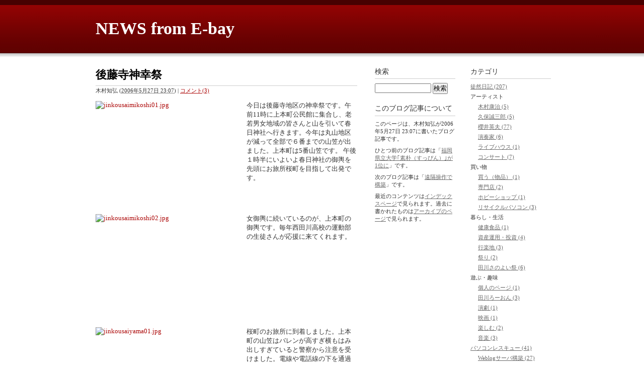

--- FILE ---
content_type: text/html
request_url: http://mckimura.com/top/archives/2006/05/post-422.html
body_size: 31183
content:
<!DOCTYPE html PUBLIC "-//W3C//DTD XHTML 1.0 Transitional//EN"
    "http://www.w3.org/TR/xhtml1/DTD/xhtml1-transitional.dtd">
<html xmlns="http://www.w3.org/1999/xhtml" id="sixapart-standard">
<head>
    <meta http-equiv="Content-Type" content="text/html; charset=UTF-8" />
<meta name="generator" content="Movable Type 5.2.11" />
<link rel="stylesheet" href="http://mckimura.com/top/styles.css" type="text/css" />
<link rel="start" href="http://mckimura.com/top/" title="Home" />
<link rel="alternate" type="application/atom+xml" title="Recent Entries" href="http://mckimura.com/top/atom.xml" />
<script type="text/javascript" src="http://mckimura.com/top/mt.js"></script>

<link rel="canonical" href="http://mckimura.com/top/archives/2006/05/post-422.html" />

    
    <link rel="prev bookmark" href="http://mckimura.com/top/archives/2006/05/1-2.html" title="福岡県立大学｢素朴（すっぴん）｣が1位に" />
    <link rel="next bookmark" href="http://mckimura.com/top/archives/2006/05/post-423.html" title="遠隔操作で構築" />
    
    
    <title>後藤寺神幸祭 - NEWS from E-bay</title>
</head>
<body id="classic-blog" class="mt-entry-archive layout-wtt">
    <div id="container">
        <div id="container-inner">


            <div id="header">
    <div id="header-inner">
        <div id="header-content">


            <div id="header-name"><a href="http://mckimura.com/top/" accesskey="1">NEWS from E-bay</a></div>
            <div id="header-description"></div>

        </div>
    </div>
</div>



            <div id="content">
                <div id="content-inner">


                    <div id="alpha">
                        <div id="alpha-inner">


                            <div id="entry-1142" class="entry-asset asset hentry">
                                <div class="asset-header">
                                    <h1 id="page-title" class="asset-name entry-title">後藤寺神幸祭</h1>
                                    <div class="asset-meta">
                                        <span class="byline">

                                            <span class="vcard author">木村知弘</span> (<abbr class="published" title="2006-05-27T23:07:16+09:00">2006年5月27日 23:07</abbr>)

                                        </span>

                                        <span class="separator">|</span> <a href="http://mckimura.com/top/archives/2006/05/post-422.html#comments">コメント(3)</a>


                                    </div>
                                </div>
                                <div class="asset-content entry-content">

                                    <div class="asset-body">
                                        <table><tr><td><a href="http://www.mckimura.com/top/archives/images/jinkousaimikoshi01.jpg"><img alt="jinkousaimikoshi01.jpg" src="http://www.mckimura.com/top/archives/images/jinkousaimikoshi01-thumb.jpg" width="300" height="225"  align="left"/></a>今日は後藤寺地区の神幸祭です。午前11時に上本町公民館に集合し、老若男女地域の皆さんと山を引いて春日神社へ行きます。今年は丸山地区が減って全部で６番までの山笠が出ました。上本町は5番山笠です。
午後１時半にいよいよ春日神社の御輿を先頭にお旅所桜町を目指して出発です。</td></tr>
<tr><td><a href="http://www.mckimura.com/top/archives/images/jinkousaimikoshi02.jpg"><img alt="jinkousaimikoshi02.jpg" src="http://www.mckimura.com/top/archives/images/jinkousaimikoshi02-thumb.jpg" width="300" height="225" align="left"/></a>女御輿に続いているのが、上本町の御輿です。毎年西田川高校の運動部の生徒さんが応援に来てくれます。</td></tr>
<tr><td><a href="http://www.mckimura.com/top/archives/images/jinkousaiyama01.jpg"><img alt="jinkousaiyama01.jpg" src="http://www.mckimura.com/top/archives/images/jinkousaiyama01-thumb.jpg" width="300" height="225" align="left"/></a>桜町のお旅所に到着しました。上本町の山笠はバレンが高すぎ横もはみ出しすぎていると警察から注意を受けました。電線や電話線の下を通過するときに引っかかるからです。
この後、後藤寺駅前広場を目指して出発です。駅前広場では山笠競演会が開催されましたが、雨足がどんどんひどくなり、みんなびしょ濡れです。競演会も無事に終わり公民館に戻ります。普段ならここで食事と簡単な宴会が有るのですが、今日はみんなびしょ濡れで気温も低く寒いので明日に控えて早々と退散しました。
明日朝は９時半に集合です。例年ですと上本町は婦人部の踊りを先頭に山をねるのですが、今年は故人のいる家庭が多く、指導してくださっている原口さんもご主人を亡くされていますので中止にしました。私のところも父が他界しましたが、人手不足で祭りに参加しないわけには行きませんし、我が家は神道なので祭りごとはOKです。
明日は雨が上がってくれるといいなぁ～</td></tr></table>
                                    </div>


                                </div>
                                <div class="asset-footer">

    
                                    <div class="entry-categories">
                                        <h4>カテゴリ<span class="delimiter">:</span></h4>
                                        <ul>
                                            <li class="entry-category"><a href="http://mckimura.com/top/archives/cat48/" rel="tag">徒然日記</a></li>
                                        </ul>
                                    </div>
    


                                </div>
                            </div>


                    
                    <div id="comments" class="comments">


    
    
        
    <h2 class="comments-header">コメント(3)</h2>
            
    <div id="comments-content" class="comments-content">
        
        <div id="comment-1306" class="comment">
    <div class="inner">
        <div class="comment-header">
            <div class="asset-meta">
                <span class="byline">
                    

                    <span class="vcard author">祭子</span>

                    | <a href="http://mckimura.com/top/archives/2006/05/post-422.html#comment-1306"><abbr class="published" title="2006-05-28T11:08:12+09:00">2006年5月28日 11:08</abbr></a>

                    | <a title="返信" href="javascript:void(0);" onclick="mtReplyCommentOnClick(1306, '祭子')">返信</a>

                </span>
            </div>
        </div>
        <div class="comment-content">
            <p>伊田の神幸蔡は天気が良かったのに！<br />
後藤寺の神幸蔡は悪天候ですネ！<br />
残念！</p>
        </div>
    </div>
</div>
        
    
        
        <div id="comment-1305" class="comment">
    <div class="inner">
        <div class="comment-header">
            <div class="asset-meta">
                <span class="byline">
                    

                    <span class="vcard author">yossy</span>

                    | <a href="http://mckimura.com/top/archives/2006/05/post-422.html#comment-1305"><abbr class="published" title="2006-05-28T18:09:02+09:00">2006年5月28日 18:09</abbr></a>

                    | <a title="返信" href="javascript:void(0);" onclick="mtReplyCommentOnClick(1305, 'yossy')">返信</a>

                </span>
            </div>
        </div>
        <div class="comment-content">
            <p>死ぬかと思った。</p>

<p>駅前山笠競演中　滑って　転んだ。　<br />
山笠の下敷きになるかと思った。</p>

<p>転んだまま　１回転　２回転　<br />
山笠から　はなれる事だけ考えた。</p>

<p>下敷きにはならず、死なずにすんだ。</p>

<p>以前ならあの程度なら、転ばずに済んだのに、、、、！？</p>

<p>子ども会を卒業して数年たった。<br />
山笠競演も今年で卒業します。</p>

<p>今年の神幸は思い出に残るでしょう。（自分史の中で）</p>
        </div>
    </div>
</div>
        
    
        
        <div id="comment-1304" class="comment">
    <div class="inner">
        <div class="comment-header">
            <div class="asset-meta">
                <span class="byline">
                    

                    <span class="vcard author"><a title="http://www.mckimura.com/top/" href="http://www.mckimura.com/top/" rel="nofollow">tomohiro</a></span>

                    | <a href="http://mckimura.com/top/archives/2006/05/post-422.html#comment-1304"><abbr class="published" title="2006-05-31T10:14:32+09:00">2006年5月31日 10:14</abbr></a>

                    | <a title="返信" href="javascript:void(0);" onclick="mtReplyCommentOnClick(1304, 'tomohiro')">返信</a>

                </span>
            </div>
        </div>
        <div class="comment-content">
            <p>いやぁビックリしました！<br />
雨の競演会で路面が滑りやすかったですからネ。<br />
下り坂で勢いをがついているときだったらちょっと危なかったかも？<br />
ゾッとしますね。<br />
怪我が無くて何よりです。</p>

<p>それにしても転んだ後の身のこなしは素早かったですよ。</p>
        </div>
    </div>
</div>
        
    </div>
            
        
    
    
    
    <div class="comments-open" id="comments-open">
        <h2 class="comments-open-header">コメントする</h2>
        <div class="comments-open-content">

        
            <div id="comment-greeting"></div>

            <form method="post" action="http://mckimura.com/mt/mt-comments.cgi" name="comments_form" id="comments-form" onsubmit="return mtCommentOnSubmit(this)">
                <input type="hidden" name="static" value="1" />
                <input type="hidden" name="entry_id" value="1142" />
                <input type="hidden" name="__lang" value="ja" />
                <input type="hidden" name="parent_id" value="" id="comment-parent-id" />
                <input type="hidden" name="armor" value="1" />
                <input type="hidden" name="preview" value="" />
                <input type="hidden" name="sid" value="" />
                <div id="comments-open-data">
                    <div id="comment-form-name">
                        <label for="comment-author">名前</label>
                        <input id="comment-author" name="author" size="30" value="" onfocus="mtCommentFormOnFocus()" />
                    </div>
                    <div id="comment-form-email">
                        <label for="comment-email">電子メール</label>
                        <input id="comment-email" name="email" size="30" value="" onfocus="mtCommentFormOnFocus()" />
                    </div>
                    <div id="comment-form-url">
                        <label for="comment-url">URL</label>
                        <input id="comment-url" name="url" size="30" value="" onfocus="mtCommentFormOnFocus()" />
                    </div>
                    <div id="comment-form-remember-me">
                        <input type="checkbox" id="comment-bake-cookie" name="bakecookie" onclick="mtRememberMeOnClick(this)" value="1" accesskey="r" />
                        <label for="comment-bake-cookie">サインイン情報を記憶</label>
                    </div>
                </div>
                <div id="comment-form-reply" style="display:none">
                    <input type="checkbox" id="comment-reply" name="comment_reply" value="" onclick="mtSetCommentParentID()" />
                    <label for="comment-reply" id="comment-reply-label"></label>
                </div>
                <div id="comments-open-text">
                    <label for="comment-text">コメント
                    (スタイル用のHTMLタグを使えます)</label>
                    <textarea id="comment-text" name="text" rows="15" cols="50" onfocus="mtCommentFormOnFocus()"></textarea>
                </div>
                <div id="comments-open-captcha"></div>
                <div id="comments-open-footer">
                    <input type="submit" accesskey="v" name="preview_button" id="comment-preview" value="プレビュー" onclick="this.form.preview.value='1';" />
                    <input type="submit" accesskey="s" name="post" id="comment-submit" value="投稿" />
                </div>
            </form>


        </div>
    </div>
    <script type="text/javascript">
    <!--
    mtAttachEvent("load", mtEntryOnLoad);
    mtAttachEvent("unload", mtEntryOnUnload);
    //-->
    </script>
    


</div>




                        </div>
                    </div>


                    <div id="beta">
    <div id="beta-inner">


    
    <div class="widget-archive widget-archive-category widget">
    <h3 class="widget-header">カテゴリ</h3>
    <div class="widget-content">
    
        
        <ul>
        
        
            <li><a href="http://mckimura.com/top/archives/cat48/">徒然日記 (207)</a>
        
        
            </li>
        
    
        
        
            <li>アーティスト
        
        
        
        <ul>
        
        
            <li><a href="http://mckimura.com/top/archives/cat102/cat71/">木村康治 (5)</a>
        
        
            </li>
        
    
        
        
            <li><a href="http://mckimura.com/top/archives/cat102/cat45/">久保誠三郎 (5)</a>
        
        
            </li>
        
    
        
        
            <li><a href="http://mckimura.com/top/archives/cat102/cat46/">櫻井英夫 (77)</a>
        
        
            </li>
        
    
        
        
            <li><a href="http://mckimura.com/top/archives/cat102/cat47/">演奏家 (6)</a>
        
        
            </li>
        
    
        
        
            <li><a href="http://mckimura.com/top/archives/cat102/cat59/">ライブハウス (1)</a>
        
        
            </li>
        
    
        
        
            <li><a href="http://mckimura.com/top/archives/cat102/cat53/">コンサート (7)</a>
        
        
            </li>
        
        </ul>
        
    
            </li>
        
    
        
        
            <li>買い物
        
        
        
        <ul>
        
        
            <li><a href="http://mckimura.com/top/archives/cat101/cat92/">買う（物品） (1)</a>
        
        
            </li>
        
    
        
        
            <li><a href="http://mckimura.com/top/archives/cat101/cat61/">専門店 (2)</a>
        
        
            </li>
        
    
        
        
            <li><a href="http://mckimura.com/top/archives/cat101/cat83/">ホビーショップ (1)</a>
        
        
            </li>
        
    
        
        
            <li><a href="http://mckimura.com/top/archives/cat101/cat74/">リサイクルパソコン (3)</a>
        
        
            </li>
        
        </ul>
        
    
            </li>
        
    
        
        
            <li>暮らし・生活
        
        
        
        <ul>
        
        
            <li><a href="http://mckimura.com/top/archives/cat100/cat91/">健康食品 (1)</a>
        
        
            </li>
        
    
        
        
            <li><a href="http://mckimura.com/top/archives/cat100/cat79/">資産運用・投資 (4)</a>
        
        
            </li>
        
    
        
        
            <li><a href="http://mckimura.com/top/archives/cat100/cat89/">行楽地 (3)</a>
        
        
            </li>
        
    
        
        
            <li><a href="http://mckimura.com/top/archives/cat100/cat95/">祭り (2)</a>
        
        
            </li>
        
    
        
        
            <li><a href="http://mckimura.com/top/archives/cat100/cat55/">田川さのよい祭 (6)</a>
        
        
            </li>
        
        </ul>
        
    
            </li>
        
    
        
        
            <li>遊ぶ・趣味
        
        
        
        <ul>
        
        
            <li><a href="http://mckimura.com/top/archives/cat98/cat76/">個人のページ (1)</a>
        
        
            </li>
        
    
        
        
            <li><a href="http://mckimura.com/top/archives/cat98/cat86/">田川ろーおん (3)</a>
        
        
            </li>
        
    
        
        
            <li><a href="http://mckimura.com/top/archives/cat98/cat93/">演劇 (1)</a>
        
        
            </li>
        
    
        
        
            <li><a href="http://mckimura.com/top/archives/cat98/cat90/">映画 (1)</a>
        
        
            </li>
        
    
        
        
            <li><a href="http://mckimura.com/top/archives/cat98/cat87/">楽しむ (2)</a>
        
        
            </li>
        
    
        
        
            <li><a href="http://mckimura.com/top/archives/cat98/cat82/">音楽 (3)</a>
        
        
            </li>
        
        </ul>
        
    
            </li>
        
    
        
        
            <li><a href="http://mckimura.com/top/archives/cat54/">パソコンレスキュー (41)</a>
        
        
        
        <ul>
        
        
            <li><a href="http://mckimura.com/top/archives/cat54/weblog/">Weblogサーバ構築 (27)</a>
        
        
            </li>
        
    
        
        
            <li><a href="http://mckimura.com/top/archives/cat54/cat41/">ホームサーバー (15)</a>
        
        
            </li>
        
    
        
        
            <li><a href="http://mckimura.com/top/archives/cat54/cat43/">スクリプト (9)</a>
        
        
            </li>
        
    
        
        
            <li><a href="http://mckimura.com/top/archives/cat54/cat51/">掲示板 (30)</a>
        
        
            </li>
        
        </ul>
        
    
            </li>
        
    
        
        
            <li>グルメ
        
        
        
        <ul>
        
        
            <li><a href="http://mckimura.com/top/archives/cat96/cat84/">ファミリーレストラン (2)</a>
        
        
            </li>
        
    
        
        
            <li><a href="http://mckimura.com/top/archives/cat96/cat85/">焼肉 (1)</a>
        
        
            </li>
        
    
        
        
            <li><a href="http://mckimura.com/top/archives/cat96/cat88/">ファーストフード (1)</a>
        
        
            </li>
        
    
        
        
            <li><a href="http://mckimura.com/top/archives/cat96/cat62/">和食 (6)</a>
        
        
            </li>
        
    
        
        
            <li><a href="http://mckimura.com/top/archives/cat96/cat94/">カレー (1)</a>
        
        
            </li>
        
    
        
        
            <li><a href="http://mckimura.com/top/archives/cat96/cat81/">お好み焼き (1)</a>
        
        
            </li>
        
    
        
        
            <li><a href="http://mckimura.com/top/archives/cat96/cat77/">中華 (3)</a>
        
        
            </li>
        
    
        
        
            <li><a href="http://mckimura.com/top/archives/cat96/cat63/">居酒屋 (3)</a>
        
        
            </li>
        
    
        
        
            <li><a href="http://mckimura.com/top/archives/cat96/cat69/">ラーメン／うどん (7)</a>
        
        
            </li>
        
    
        
        
            <li><a href="http://mckimura.com/top/archives/cat96/cat50/">菓子／ケーキ (11)</a>
        
        
            </li>
        
        </ul>
        
    
            </li>
        
    
        
        
            <li>企業紹介
        
        
        
        <ul>
        
        
            <li><a href="http://mckimura.com/top/archives/cat103/cat40/">ﾐｭｰｼﾞｯｸｾﾝﾀｰキムラ (28)</a>
        
        
            </li>
        
    
        
        
            <li><a href="http://mckimura.com/top/archives/cat103/cat78/">マネージメントバンク (3)</a>
        
        
            </li>
        
    
        
        
            <li><a href="http://mckimura.com/top/archives/cat103/cat80/">エコファン (3)</a>
        
        
            </li>
        
    
        
        
            <li><a href="http://mckimura.com/top/archives/cat103/cat73/">ｾﾚﾓﾆー天平会館 (12)</a>
        
        
            </li>
        
    
        
        
            <li><a href="http://mckimura.com/top/archives/cat103/cat72/">白鳥モータース (20)</a>
        
        
            </li>
        
    
        
        
            <li><a href="http://mckimura.com/top/archives/cat103/cat70/">歌謡教室 (1)</a>
        
        
            </li>
        
    
        
        
            <li><a href="http://mckimura.com/top/archives/cat103/cat66/">あをぎり (10)</a>
        
        
            </li>
        
    
        
        
            <li><a href="http://mckimura.com/top/archives/cat103/cat65/">山賊鍋 (1)</a>
        
        
            </li>
        
    
        
        
            <li><a href="http://mckimura.com/top/archives/cat103/cat56/">吉田米穀店 (7)</a>
        
        
            </li>
        
    
        
        
            <li><a href="http://mckimura.com/top/archives/cat103/cat60/">百恵商事 (4)</a>
        
        
            </li>
        
    
        
        
            <li><a href="http://mckimura.com/top/archives/cat103/cat42/">たっくの森 (18)</a>
        
        
            </li>
        
    
        
        
            <li><a href="http://mckimura.com/top/archives/cat103/cat57/">銀行・信用金庫 (1)</a>
        
        
            </li>
        
        </ul>
        
    
            </li>
        
    
        
        
            <li><a href="http://mckimura.com/top/archives/cat44/">その他 (8)</a>
        
        
        
        <ul>
        
        
            <li><a href="http://mckimura.com/top/archives/cat44/link/">Link集 (25)</a>
        
        
            </li>
        
    
        
        
            <li><a href="http://mckimura.com/top/archives/cat44/cat68/">役所 (1)</a>
        
        
            </li>
        
    
        
        
            <li><a href="http://mckimura.com/top/archives/cat44/cat64/">山本幸三 (12)</a>
        
        
            </li>
        
    
        
        
            <li><a href="http://mckimura.com/top/archives/cat44/cat52/">田川市立後藤寺小学校 (11)</a>
        
        
            </li>
        
    
        
        
            <li><a href="http://mckimura.com/top/archives/cat44/cat75/">田川市立後藤寺中学校 (2)</a>
        
        
            </li>
        
    
        
        
            <li><a href="http://mckimura.com/top/archives/cat44/cm/">CM (14)</a>
        
        
            </li>
        
        </ul>
        
    
            </li>
        
        </ul>
        
    
    </div>
</div>




    <div class="widget-archive-monthly widget-archive widget">
    <h3 class="widget-header">月別 <a href="http://mckimura.com/top/archives.html">アーカイブ</a></h3>
    <div class="widget-content">
        <ul>
        
            <li><a href="http://mckimura.com/top/archives/2010/04/">2010年4月 (1)</a></li>
        
    
        
            <li><a href="http://mckimura.com/top/archives/2008/12/">2008年12月 (1)</a></li>
        
    
        
            <li><a href="http://mckimura.com/top/archives/2008/07/">2008年7月 (2)</a></li>
        
    
        
            <li><a href="http://mckimura.com/top/archives/2008/05/">2008年5月 (6)</a></li>
        
    
        
            <li><a href="http://mckimura.com/top/archives/2008/04/">2008年4月 (5)</a></li>
        
    
        
            <li><a href="http://mckimura.com/top/archives/2008/03/">2008年3月 (1)</a></li>
        
    
        
            <li><a href="http://mckimura.com/top/archives/2008/02/">2008年2月 (3)</a></li>
        
    
        
            <li><a href="http://mckimura.com/top/archives/2008/01/">2008年1月 (8)</a></li>
        
    
        
            <li><a href="http://mckimura.com/top/archives/2007/12/">2007年12月 (7)</a></li>
        
    
        
            <li><a href="http://mckimura.com/top/archives/2007/11/">2007年11月 (11)</a></li>
        
    
        
            <li><a href="http://mckimura.com/top/archives/2007/10/">2007年10月 (1)</a></li>
        
    
        
            <li><a href="http://mckimura.com/top/archives/2007/09/">2007年9月 (1)</a></li>
        
    
        
            <li><a href="http://mckimura.com/top/archives/2007/08/">2007年8月 (2)</a></li>
        
    
        
            <li><a href="http://mckimura.com/top/archives/2007/07/">2007年7月 (2)</a></li>
        
    
        
            <li><a href="http://mckimura.com/top/archives/2007/06/">2007年6月 (1)</a></li>
        
    
        
            <li><a href="http://mckimura.com/top/archives/2007/05/">2007年5月 (4)</a></li>
        
    
        
            <li><a href="http://mckimura.com/top/archives/2007/04/">2007年4月 (5)</a></li>
        
    
        
            <li><a href="http://mckimura.com/top/archives/2007/03/">2007年3月 (8)</a></li>
        
    
        
            <li><a href="http://mckimura.com/top/archives/2007/02/">2007年2月 (7)</a></li>
        
    
        
            <li><a href="http://mckimura.com/top/archives/2006/08/">2006年8月 (2)</a></li>
        
    
        
            <li><a href="http://mckimura.com/top/archives/2006/07/">2006年7月 (1)</a></li>
        
    
        
            <li><a href="http://mckimura.com/top/archives/2006/06/">2006年6月 (8)</a></li>
        
    
        
            <li><a href="http://mckimura.com/top/archives/2006/05/">2006年5月 (14)</a></li>
        
    
        
            <li><a href="http://mckimura.com/top/archives/2006/04/">2006年4月 (34)</a></li>
        
    
        
            <li><a href="http://mckimura.com/top/archives/2006/03/">2006年3月 (39)</a></li>
        
    
        
            <li><a href="http://mckimura.com/top/archives/2006/02/">2006年2月 (33)</a></li>
        
    
        
            <li><a href="http://mckimura.com/top/archives/2006/01/">2006年1月 (41)</a></li>
        
    
        
            <li><a href="http://mckimura.com/top/archives/2005/12/">2005年12月 (37)</a></li>
        
    
        
            <li><a href="http://mckimura.com/top/archives/2005/11/">2005年11月 (41)</a></li>
        
    
        
            <li><a href="http://mckimura.com/top/archives/2005/10/">2005年10月 (57)</a></li>
        
    
        
            <li><a href="http://mckimura.com/top/archives/2005/09/">2005年9月 (66)</a></li>
        
    
        
            <li><a href="http://mckimura.com/top/archives/2005/08/">2005年8月 (67)</a></li>
        
    
        
            <li><a href="http://mckimura.com/top/archives/2005/07/">2005年7月 (16)</a></li>
        
    
        
            <li><a href="http://mckimura.com/top/archives/2005/06/">2005年6月 (3)</a></li>
        
    
        
            <li><a href="http://mckimura.com/top/archives/2005/05/">2005年5月 (2)</a></li>
        
    
        
            <li><a href="http://mckimura.com/top/archives/2005/04/">2005年4月 (5)</a></li>
        
    
        
            <li><a href="http://mckimura.com/top/archives/2005/03/">2005年3月 (1)</a></li>
        
    
        
            <li><a href="http://mckimura.com/top/archives/2005/02/">2005年2月 (30)</a></li>
        
    
        
            <li><a href="http://mckimura.com/top/archives/2005/01/">2005年1月 (27)</a></li>
        
    
        
            <li><a href="http://mckimura.com/top/archives/2004/12/">2004年12月 (4)</a></li>
        
        </ul>
    </div>
</div>
        
    



<div class="widget-pages widget">
    <h3 class="widget-header">ウェブページ</h3>
    <div class="widget-content">
        <ul>
    
    
            <li class="folder folder-82"><strong>about</strong>
        
            </li>
        
    
        </ul>
    </div>
</div>

<div class="widget-syndication widget">
    <div class="widget-content">
        <ul>
            <li><img src="http://mckimura.com/mt/mt-static/images/status_icons/feed.gif" alt="購読する" width="9" height="9" /> <a href="http://mckimura.com/top/atom.xml">このブログを購読</a></li>

        </ul>
    </div>
</div>
<div class="widget-powered widget">
    <div class="widget-content">
        <a href="http://www.sixapart.jp/movabletype/"><img src="http://mckimura.com/mt/mt-static/images/bug-pbmt-white.png" alt="Powered by Movable Type 5.2.11" width="120" height="75" /></a>
    </div>
</div>



    </div>
</div>



    
<div id="gamma">
    <div id="gamma-inner">
    <div class="widget-search widget">
    <h3 class="widget-header">検索</h3>
    <div class="widget-content">
        <form method="get" action="http://mckimura.com/mt/mt-search.cgi">
            <input type="text" id="search" class="ti" name="search" value="" />

            <input type="hidden" name="IncludeBlogs" value="4" />

            <input type="hidden" name="limit" value="20" />
            <input type="submit" accesskey="4" value="検索" />
        </form>
    </div>
</div>

<div class="widget-about-this-page widget">
    <h3 class="widget-header">

        このブログ記事について


    </h3>
    <div class="widget-content">


        <p class="first">このページは、木村知弘が2006年5月27日 23:07に書いたブログ記事です。</p>
    
        <p>ひとつ前のブログ記事は「<a href="http://mckimura.com/top/archives/2006/05/1-2.html">福岡県立大学｢素朴（すっぴん）｣が1位に</a>」です。</p>
    
    
        <p>次のブログ記事は「<a href="http://mckimura.com/top/archives/2006/05/post-423.html">遠隔操作で構築</a>」です。</p>
    





        <p>最近のコンテンツは<a href="http://mckimura.com/top/">インデックスページ</a>で見られます。過去に書かれたものは<a href="http://mckimura.com/top/archives.html">アーカイブのページ</a>で見られます。</p>

    </div>
</div>


    </div>
</div>




                </div>
            </div>


            <div id="footer">
    <div id="footer-inner">
        <div id="footer-content">
            <div class="widget-powered widget">
                <div class="widget-content">
                    Powered by <a href="http://www.sixapart.jp/movabletype/">Movable Type</a>
                </div>
            </div>

        </div>
    </div>
</div>



        </div>
    </div>
</body>
</html>


--- FILE ---
content_type: text/css
request_url: http://mckimura.com/top/styles.css
body_size: 148
content:
@import url(http://mckimura.com/mt/mt-static/themes-base/blog.css);
@import url(http://mckimura.com/mt/mt-static/themes/minimalist-red/screen.css);
